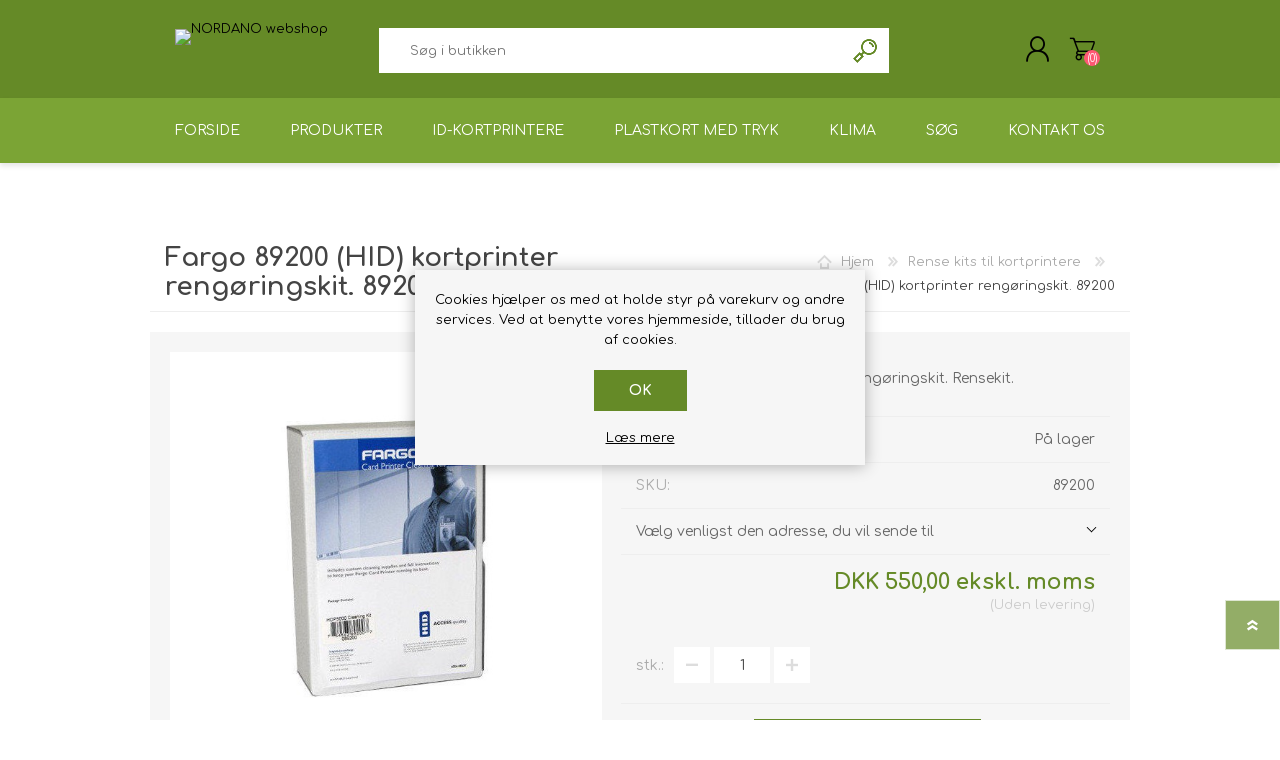

--- FILE ---
content_type: text/html; charset=utf-8
request_url: https://www-.nrdno.dk/da/fargo-89200-hid-kortprinter-reng%C3%B8ringskit-89200
body_size: 12247
content:
<!DOCTYPE html><html lang=da dir=ltr class=html-product-details-page><head><title>Fargo 89200 (HID) kortprinter reng&#xF8;ringskit. 89200 - NORDANO&#x27;s webshop</title><meta charset=UTF-8><meta name=description content="Fargo 89200 (HID) kortprinter rengøringskit.
Rensekit."><meta name=keywords content="kortprinter,plastkort,idkort,plastkortprinter,identifikation,videoovervågning,kameraovervågning,plastkortproduktion,tryk af plastkort,nøglebrikker,armbånd,rfid,mifare"><meta name=generator content=nopCommerce><meta name=viewport content="width=device-width, initial-scale=1.0, minimum-scale=1.0, maximum-scale=2.0"><meta property=og:type content=product><meta property=og:title content="Fargo 89200 (HID) kortprinter rengøringskit. 89200"><meta property=og:description content="Fargo 89200 (HID) kortprinter rengøringskit.
Rensekit."><meta property=og:image content=https://m.nrdno.dk/images/thumbs/0000715_fargo-89200-hid-card-printer-cleaning-kit-89200-desenofiropl.jpeg><meta property=og:image:url content=https://m.nrdno.dk/images/thumbs/0000715_fargo-89200-hid-card-printer-cleaning-kit-89200-desenofiropl.jpeg><meta property=og:url content=https://www-.nrdno.dk/da/fargo-89200-hid-kortprinter-reng%C3%B8ringskit-89200><meta property=og:site_name content="NORDANO webshop"><meta property=twitter:card content=summary><meta property=twitter:site content="NORDANO webshop"><meta property=twitter:title content="Fargo 89200 (HID) kortprinter rengøringskit. 89200"><meta property=twitter:description content="Fargo 89200 (HID) kortprinter rengøringskit.
Rensekit."><meta property=twitter:image content=https://m.nrdno.dk/images/thumbs/0000715_fargo-89200-hid-card-printer-cleaning-kit-89200-desenofiropl.jpeg><meta property=twitter:url content=https://www-.nrdno.dk/da/fargo-89200-hid-kortprinter-reng%C3%B8ringskit-89200><link rel=stylesheet href="/css/Product.Head.styles.css?v=zyTD_V7nCl_OsUIm5IlIQQZqkDw"><script async src="https://www.googletagmanager.com/gtag/js?id=G-7484R9V5WY"></script><script>function gtag(){dataLayer.push(arguments)}window.dataLayer=window.dataLayer||[];gtag("js",new Date);gtag("config","G-7484R9V5WY")</script><link rel=canonical href=https://www-.nrdno.dk/da/fargo-89200-hid-kortprinter-reng%c3%b8ringskit-89200><link rel="shortcut icon" href=/icons/icons_0/nordano.ico><link rel=preload as=font href=/Themes/Prisma/Content/font/prisma.woff crossorigin><link href="https://fonts.googleapis.com/css?family=Comfortaa:400,700|Fira+Sans:400,700|Open+Sans:400,700|Playfair+Display:400,700&amp;subset=cyrillic,cyrillic-ext,greek,greek-ext,latin-ext&amp;display=swap" rel=stylesheet><body class="product-details-page-body font-comfortaa item-type-1"><input name=__RequestVerificationToken type=hidden value=CfDJ8K5pXKAH0_VHoftdOLUPbhUUoW6puY4hyDew4jjhVyskGB6pasus7_rFj0tK3xNDdeQjqMeuNVdDgDTjPuv18XCq0n0HLTssMzUaSvrYw7KrPNw3oheBQEMMDEBRZOEEGQGpjQwWTUOwvE_A2bjEPQk><div class=ajax-loading-block-window style=display:none></div><div id=dialog-notifications-success title=Bemærkning style=display:none></div><div id=dialog-notifications-error title=Fejl style=display:none></div><div id=dialog-notifications-warning title=Advarsel style=display:none></div><div id=bar-notification class=bar-notification-container data-close=Luk></div><!--[if lte IE 7]><div style=clear:both;height:59px;text-align:center;position:relative><a href=http://www.microsoft.com/windows/internet-explorer/default.aspx target=_blank> <img src=/Themes/Prisma/Content/img/ie_warning.jpg height=42 width=820 alt="You are using an outdated browser. For a faster, safer browsing experience, upgrade for free today."> </a></div><![endif]--><div class=master-wrapper-page><div class=master-header-wrapper-parent><div class=master-header-wrapper><div class=header-wrapper><div class=header><div class=header-logo><a href=/da class=logo> <img alt="NORDANO webshop" src=https://default._bimi.nordano.fi/images/thumbs/0001290_NORDANO_LOGO_version16_2024_174_64.png></a></div><div class=header-links-wrapper><div class=header-selectors-wrapper><div class=language-selector><ul class=language-list><li><a href="https://www-.nrdno.dk/da/changelanguage/2?returnUrl=%2Fda%2Ffargo-89200-hid-kortprinter-reng%25C3%25B8ringskit-89200" title=DA> <img title=DA alt=DA class=selected src=/images/flags/dk.png> </a><li><a href="https://www-.nrdno.dk/da/changelanguage/5?returnUrl=%2Fda%2Ffargo-89200-hid-kortprinter-reng%25C3%25B8ringskit-89200" title=NO> <img title=NO alt=NO src=/images/flags/no.png> </a><li><a href="https://www-.nrdno.dk/da/changelanguage/1?returnUrl=%2Fda%2Ffargo-89200-hid-kortprinter-reng%25C3%25B8ringskit-89200" title=EN> <img title=EN alt=EN src=/images/flags/us.png> </a></ul></div></div><div class=header-links><ul><li><a href="/da/register?returnUrl=%2Fda%2Ffargo-89200-hid-kortprinter-reng%25C3%25B8ringskit-89200" class=ico-register>Registrér</a><li><a href="/da/login?returnUrl=%2Fda%2Ffargo-89200-hid-kortprinter-reng%25C3%25B8ringskit-89200" class=ico-login>Login</a><li id=topcartlink><a href=/da/cart class=ico-cart> <span class=cart-label>Varekurv</span> <span class=cart-qty>(0)</span> </a></ul></div><div id=flyout-cart class=flyout-cart data-removeitemfromcarturl=/da/PrismaTheme/RemoveItemFromCart data-flyoutcarturl=/da/PrismaTheme/FlyoutShoppingCart><span class=cart-qty>(0)</span><div class=mini-shopping-cart><div class=count>Du har ingen varer i din varekurv.</div></div></div></div><div class="search-box store-search-box"><form method=get id=small-search-box-form action=/da/search><input type=text class=search-box-text id=small-searchterms autocomplete=off name=q placeholder="Søg i butikken" aria-label="Søg i butikken">  <input type=hidden class=instantSearchResourceElement data-highlightfirstfoundelement=false data-minkeywordlength=1 data-defaultproductsortoption=0 data-instantsearchurl=/da/instantSearchFor data-searchpageurl=/da/search data-searchinproductdescriptions=true data-numberofvisibleproducts=15 data-noresultsresourcetext=" No data found."> <button type=submit class="button-1 search-box-button">Søg</button></form></div></div><div class=responsive-nav-wrapper-parent><div class=responsive-nav-wrapper><div class=menu-title><span>Menu</span></div><div class=search-wrap><span>Søg</span></div><div class=personal-button id=header-links-opener><span>Personal menu</span></div><div class=shopping-cart-link><a href=/da/cart>Varekurv</a> <span class=cart-qty>(0)</span></div></div></div></div></div><div class=overlayOffCanvas></div><div class=header-menu><div class=navigation-wrapper><div class=close-menu><span>Close</span></div></div><ul class=mega-menu data-isrtlenabled=false data-enableclickfordropdown=false><li><a href=/da title=Forside><span> Forside</span></a><li class=has-sublist><span class="with-subcategories single-item-categories labelfornextplusbutton">Produkter</span><div class=plus-button></div><div class=sublist-wrap><div class=navigation-wrapper><div class=close-menu><span>Close</span></div><div class=back-button><span>Back</span></div></div><ul class=sublist><li><a class=lastLevelCategory href=/da/id-kortprintere title=ID-kortprintere><span>ID-kortprintere</span></a><li><a class=lastLevelCategory href=/da/prism%C3%A6rke-printere-prisskilte-kortprintere title="Prisskilte kortprintere"><span>Prisskilte kortprintere</span></a><li><a class=lastLevelCategory href=/da/farveb%C3%A5nd-til-plastkortprintere-kortprintere-id-kortprintere title="Farvebånd til kortprintere"><span>Farveb&#xE5;nd til kortprintere</span></a><li><a class=lastLevelCategory href=/da/plastkort title=Plastkort><span>Plastkort</span></a><li><a class=lastLevelCategory href=/da/kortholdere-etuier title="Kortholdere / Etuier"><span>Kortholdere / Etuier</span></a><li><a class=lastLevelCategory href=/da/yoyoer title="Yoyo'er"><span>Yoyo&#x27;er</span></a><li><a class=lastLevelCategory href=/da/adgangskontrol title="Adgangskontrol (ADK)"><span>Adgangskontrol (ADK)</span></a><li><a class=lastLevelCategory href=/da/n%C3%B8glebrikker-keyfobs-rfid title="Nøglebrikker RFID / NFC"><span>N&#xF8;glebrikker RFID / NFC</span></a><li><a class=lastLevelCategory href=/da/armb%C3%A5nd title="Armbånd RFID"><span>Armb&#xE5;nd RFID</span></a><li><a class=lastLevelCategory href=/da/keyhanger-halssnor title="Keyhanger / Halssnor"><span>Keyhanger / Halssnor</span></a><li><a class=lastLevelCategory href=/da/clips-seleclips-diverse title="Clips / Seleclips / Diverse"><span>Clips / Seleclips / Diverse</span></a><li><a class=lastLevelCategory href=/da/prisskilte-tilbeh%C3%B8r title="Prisskilte tilbehør"><span>Prisskilte tilbeh&#xF8;r</span></a><li><a class=lastLevelCategory href=/da/rfid-l%C3%A6sere-skriverekodere-og-stregkode-l%C3%A6sere title="Læsere / skrivere(kodere)"><span>L&#xE6;sere / skrivere(kodere)</span></a><li><a class=lastLevelCategory href=/da/milj%C3%B8venlige-produkter title="Miljøvenlige produkter"><span>Milj&#xF8;venlige produkter</span></a><li><a class=lastLevelCategory href=/da/komplette-kortholdere title="Komplette kortholdere"><span>Komplette kortholdere</span></a><li class=has-sublist><a href=/da/plastkort-software title="Plastkort software" class=with-subcategories><span>Plastkort software</span></a><div class=plus-button></div><div class=sublist-wrap><div class=navigation-wrapper><div class=close-menu><span>Close</span></div><div class=back-button><span>Back</span></div></div><ul class=sublist><li><a class=lastLevelCategory href=/da/opgraderinger-2 title="Opgraderinger af software"><span>Opgraderinger af software</span></a></ul></div><li><a class=lastLevelCategory href=/da/retransfer-kortprintere title="Retransfer kortprintere"><span>Retransfer kortprintere</span></a><li><a class=lastLevelCategory href=/da/udvidelser-ydelser-og-ekstra-moduler-til-smart-printere title="Udvidelser til kortprintere"><span>Udvidelser til kortprintere</span></a><li><a class=lastLevelCategory href=/da/rense-kits-til-kortprintere title="Rense kits til kortprintere"><span>Rense kits til kortprintere</span></a><li><a class=lastLevelCategory href=/da/makulator-til-plastkort-gdpr title=Makulatorer><span>Makulatorer</span></a><li><a class=lastLevelCategory href=/da/stansev%C3%A6rkt%C3%B8j-hulv%C3%A6rkt%C3%B8j title="Stanseværktøj / Hulværktøj"><span>Stansev&#xE6;rkt&#xF8;j / Hulv&#xE6;rkt&#xF8;j</span></a><li><a class=lastLevelCategory href=/da/label-etiket-printere title="Label / Etiket printere"><span>Label / Etiket printere</span></a><li><a class=lastLevelCategory href=/da/labels-etiketter title="Labels / etiketter"><span>Labels / etiketter</span></a><li><a class=lastLevelCategory href=/da/tilbeh%C3%B8r-til-frankeringsmaskiner title="Tilbehør til frankering"><span>Tilbeh&#xF8;r til frankering</span></a><li><a class=lastLevelCategory href=/da/laminering title=Lamineringsudstyr><span>Lamineringsudstyr</span></a><li><a class=lastLevelCategory href=/da/restsalg title=Restsalg><span>Restsalg</span></a><li><a class=lastLevelCategory href=/da/demobrugt-udstyr title="Demo/brugt udstyr"><span>Demo/brugt udstyr</span></a><li><a class=lastLevelCategory href=/da/plastkortprintere-kortprintere title=Plastkortprintere><span>Plastkortprintere</span></a></ul></div><li><a href=/da/id-kortprintere title=ID-kortprintere><span> ID-kortprintere</span></a><li><a href=/da/plastkort-med-tryk-fortrykte-plastkort title="Plastkort med tryk"><span> Plastkort med tryk</span></a><li><a href=/da/klima title=Klima><span> Klima</span></a><li><a href=/da/search title=Søg><span> S&#xF8;g</span></a><li class=has-sublist><a href=/da/contactus class=with-subcategories title="Kontakt os"><span> Kontakt os</span></a><div class=plus-button></div><div class=sublist-wrap><div class=navigation-wrapper><div class=close-menu><span>Close</span></div><div class=back-button><span>Back</span></div></div><ul class=sublist><li><a href="https://nordano.com/index.php/driver-software/" title="Driver / software" target=_blank><span> Driver / software</span></a><li><a href="https://nordano.com/index.php/support-service/" title="Support / Service" target=_blank><span> Support / Service</span></a><li><a href=/da/customer/info title="Min konto"><span> Min konto</span></a><li><a href=https://nordano.com title=Hovedside target=_blank><span> Hovedside</span></a><li><a href="https://nordano.com/index.php/leasing-eller-leje-af-kortsystemer-kortprinter/" title="Leasing eller leje" target=_blank><span> Leasing eller leje</span></a></ul></div></ul><div class=menu-title><span>Menu</span></div><ul class=mega-menu-responsive><li><a href=/da title=Forside><span> Forside</span></a><li class=has-sublist><span class="with-subcategories single-item-categories labelfornextplusbutton">Produkter</span><div class=plus-button></div><div class=sublist-wrap><div class=navigation-wrapper><div class=close-menu><span>Close</span></div><div class=back-button><span>Back</span></div></div><ul class=sublist><li><a class=lastLevelCategory href=/da/id-kortprintere title=ID-kortprintere><span>ID-kortprintere</span></a><li><a class=lastLevelCategory href=/da/prism%C3%A6rke-printere-prisskilte-kortprintere title="Prisskilte kortprintere"><span>Prisskilte kortprintere</span></a><li><a class=lastLevelCategory href=/da/farveb%C3%A5nd-til-plastkortprintere-kortprintere-id-kortprintere title="Farvebånd til kortprintere"><span>Farveb&#xE5;nd til kortprintere</span></a><li><a class=lastLevelCategory href=/da/plastkort title=Plastkort><span>Plastkort</span></a><li><a class=lastLevelCategory href=/da/kortholdere-etuier title="Kortholdere / Etuier"><span>Kortholdere / Etuier</span></a><li><a class=lastLevelCategory href=/da/yoyoer title="Yoyo'er"><span>Yoyo&#x27;er</span></a><li><a class=lastLevelCategory href=/da/adgangskontrol title="Adgangskontrol (ADK)"><span>Adgangskontrol (ADK)</span></a><li><a class=lastLevelCategory href=/da/n%C3%B8glebrikker-keyfobs-rfid title="Nøglebrikker RFID / NFC"><span>N&#xF8;glebrikker RFID / NFC</span></a><li><a class=lastLevelCategory href=/da/armb%C3%A5nd title="Armbånd RFID"><span>Armb&#xE5;nd RFID</span></a><li><a class=lastLevelCategory href=/da/keyhanger-halssnor title="Keyhanger / Halssnor"><span>Keyhanger / Halssnor</span></a><li><a class=lastLevelCategory href=/da/clips-seleclips-diverse title="Clips / Seleclips / Diverse"><span>Clips / Seleclips / Diverse</span></a><li><a class=lastLevelCategory href=/da/prisskilte-tilbeh%C3%B8r title="Prisskilte tilbehør"><span>Prisskilte tilbeh&#xF8;r</span></a><li><a class=lastLevelCategory href=/da/rfid-l%C3%A6sere-skriverekodere-og-stregkode-l%C3%A6sere title="Læsere / skrivere(kodere)"><span>L&#xE6;sere / skrivere(kodere)</span></a><li><a class=lastLevelCategory href=/da/milj%C3%B8venlige-produkter title="Miljøvenlige produkter"><span>Milj&#xF8;venlige produkter</span></a><li><a class=lastLevelCategory href=/da/komplette-kortholdere title="Komplette kortholdere"><span>Komplette kortholdere</span></a><li class=has-sublist><a href=/da/plastkort-software title="Plastkort software" class=with-subcategories><span>Plastkort software</span></a><div class=plus-button></div><div class=sublist-wrap><div class=navigation-wrapper><div class=close-menu><span>Close</span></div><div class=back-button><span>Back</span></div></div><ul class=sublist><li><a class=lastLevelCategory href=/da/opgraderinger-2 title="Opgraderinger af software"><span>Opgraderinger af software</span></a></ul></div><li><a class=lastLevelCategory href=/da/retransfer-kortprintere title="Retransfer kortprintere"><span>Retransfer kortprintere</span></a><li><a class=lastLevelCategory href=/da/udvidelser-ydelser-og-ekstra-moduler-til-smart-printere title="Udvidelser til kortprintere"><span>Udvidelser til kortprintere</span></a><li><a class=lastLevelCategory href=/da/rense-kits-til-kortprintere title="Rense kits til kortprintere"><span>Rense kits til kortprintere</span></a><li><a class=lastLevelCategory href=/da/makulator-til-plastkort-gdpr title=Makulatorer><span>Makulatorer</span></a><li><a class=lastLevelCategory href=/da/stansev%C3%A6rkt%C3%B8j-hulv%C3%A6rkt%C3%B8j title="Stanseværktøj / Hulværktøj"><span>Stansev&#xE6;rkt&#xF8;j / Hulv&#xE6;rkt&#xF8;j</span></a><li><a class=lastLevelCategory href=/da/label-etiket-printere title="Label / Etiket printere"><span>Label / Etiket printere</span></a><li><a class=lastLevelCategory href=/da/labels-etiketter title="Labels / etiketter"><span>Labels / etiketter</span></a><li><a class=lastLevelCategory href=/da/tilbeh%C3%B8r-til-frankeringsmaskiner title="Tilbehør til frankering"><span>Tilbeh&#xF8;r til frankering</span></a><li><a class=lastLevelCategory href=/da/laminering title=Lamineringsudstyr><span>Lamineringsudstyr</span></a><li><a class=lastLevelCategory href=/da/restsalg title=Restsalg><span>Restsalg</span></a><li><a class=lastLevelCategory href=/da/demobrugt-udstyr title="Demo/brugt udstyr"><span>Demo/brugt udstyr</span></a><li><a class=lastLevelCategory href=/da/plastkortprintere-kortprintere title=Plastkortprintere><span>Plastkortprintere</span></a></ul></div><li><a href=/da/id-kortprintere title=ID-kortprintere><span> ID-kortprintere</span></a><li><a href=/da/plastkort-med-tryk-fortrykte-plastkort title="Plastkort med tryk"><span> Plastkort med tryk</span></a><li><a href=/da/klima title=Klima><span> Klima</span></a><li><a href=/da/search title=Søg><span> S&#xF8;g</span></a><li class=has-sublist><a href=/da/contactus class=with-subcategories title="Kontakt os"><span> Kontakt os</span></a><div class=plus-button></div><div class=sublist-wrap><div class=navigation-wrapper><div class=close-menu><span>Close</span></div><div class=back-button><span>Back</span></div></div><ul class=sublist><li><a href="https://nordano.com/index.php/driver-software/" title="Driver / software" target=_blank><span> Driver / software</span></a><li><a href="https://nordano.com/index.php/support-service/" title="Support / Service" target=_blank><span> Support / Service</span></a><li><a href=/da/customer/info title="Min konto"><span> Min konto</span></a><li><a href=https://nordano.com title=Hovedside target=_blank><span> Hovedside</span></a><li><a href="https://nordano.com/index.php/leasing-eller-leje-af-kortsystemer-kortprinter/" title="Leasing eller leje" target=_blank><span> Leasing eller leje</span></a></ul></div></ul></div></div><div class=master-wrapper-content><div class=ajaxCartInfo data-getajaxcartbuttonurl=/da/NopAjaxCart/GetAjaxCartButtonsAjax data-productpageaddtocartbuttonselector=.add-to-cart-button data-productboxaddtocartbuttonselector=.product-box-add-to-cart-button data-productboxproductitemelementselector=.product-item data-usenopnotification=False data-nopnotificationcartresource="Varen er lagt i &lt;a href=&#34;/da/cart&#34;>Varekurven&lt;/a>" data-nopnotificationwishlistresource="Varen er tilføjet din &lt;a href=&#34;/da/wishlist&#34;>ønskeliste&lt;/a>" data-enableonproductpage=True data-enableoncatalogpages=True data-minishoppingcartquatityformattingresource=({0}) data-miniwishlistquatityformattingresource=({0}) data-addtowishlistbuttonselector=.add-to-wishlist-button></div><input id=addProductVariantToCartUrl name=addProductVariantToCartUrl type=hidden value=/da/AddProductFromProductDetailsPageToCartAjax> <input id=addProductToCartUrl name=addProductToCartUrl type=hidden value=/da/AddProductToCartAjax> <input id=miniShoppingCartUrl name=miniShoppingCartUrl type=hidden value=/da/MiniShoppingCart> <input id=flyoutShoppingCartUrl name=flyoutShoppingCartUrl type=hidden value=/da/NopAjaxCartFlyoutShoppingCart> <input id=checkProductAttributesUrl name=checkProductAttributesUrl type=hidden value=/da/CheckIfProductOrItsAssociatedProductsHasAttributes> <input id=getMiniProductDetailsViewUrl name=getMiniProductDetailsViewUrl type=hidden value=/da/GetMiniProductDetailsView> <input id=flyoutShoppingCartPanelSelector name=flyoutShoppingCartPanelSelector type=hidden value=#flyout-cart> <input id=shoppingCartMenuLinkSelector name=shoppingCartMenuLinkSelector type=hidden value=.cart-qty> <input id=wishlistMenuLinkSelector name=wishlistMenuLinkSelector type=hidden value=.wishlist-qty><div id=product-ribbon-info data-productid=341 data-productboxselector=".product-item, .item-holder" data-productboxpicturecontainerselector=".picture, .item-picture" data-productpagepicturesparentcontainerselector=.product-essential data-productpagebugpicturecontainerselector=.picture data-retrieveproductribbonsurl=/da/RetrieveProductRibbons></div><div class=quickViewData data-productselector=.product-item data-productselectorchild=.picture data-retrievequickviewurl=/da/quickviewdata data-quickviewbuttontext="Quick View" data-quickviewbuttontitle="Quick View" data-isquickviewpopupdraggable=False data-enablequickviewpopupoverlay=True data-accordionpanelsheightstyle=content data-getquickviewbuttonroute=/da/getquickviewbutton></div><div class=master-column-wrapper><div class=center-1><div class="page product-details-page"><div class=page-body><form method=post id=product-details-form action=/da/fargo-89200-hid-kortprinter-reng%C3%B8ringskit-89200><div itemscope itemtype=http://schema.org/Product><meta itemprop=name content="Fargo 89200 (HID) kortprinter rengøringskit. 89200"><meta itemprop=sku content=89200><meta itemprop=gtin><meta itemprop=mpn><meta itemprop=description content="Fargo 89200 (HID) kortprinter rengøringskit.
Rensekit."><meta itemprop=image content=https://m.nrdno.dk/images/thumbs/0000715_fargo-89200-hid-card-printer-cleaning-kit-89200-desenofiropl.jpeg><div itemprop=offers itemscope itemtype=http://schema.org/Offer><meta itemprop=url content=https://www-.nrdno.dk/da/fargo-89200-hid-kortprinter-reng%c3%b8ringskit-89200><meta itemprop=price content=550.00><meta itemprop=priceCurrency content=DKK><meta itemprop=priceValidUntil><meta itemprop=availability content=http://schema.org/InStock></div><div itemprop=review itemscope itemtype=http://schema.org/Review><meta itemprop=author content=ALL><meta itemprop=url content=/da/productreviews/341></div></div><div data-productid=341><div class=product-essential><div class=product-name><div class=breadcrumb><ul itemscope itemtype=http://schema.org/BreadcrumbList><li><span> <a href=/da> <span>Hjem</span> </a> </span> <span class=delimiter>/</span><li itemprop=itemListElement itemscope itemtype=http://schema.org/ListItem><a href=/da/rense-kits-til-kortprintere itemprop=item> <span itemprop=name>Rense kits til kortprintere</span> </a> <span class=delimiter>/</span><meta itemprop=position content=1><li itemprop=itemListElement itemscope itemtype=http://schema.org/ListItem><strong class=current-item itemprop=name>Fargo 89200 (HID) kortprinter reng&#xF8;ringskit. 89200</strong> <span itemprop=item itemscope itemtype=http://schema.org/Thing id=/da/fargo-89200-hid-kortprinter-reng%C3%B8ringskit-89200> </span><meta itemprop=position content=2></ul></div><h1>Fargo 89200 (HID) kortprinter reng&#xF8;ringskit. 89200</h1></div><div class=product-content-wrappper><div class=gallery><div class=picture><img alt="Billede af Fargo 89200 (HID) kortprinter rengøringskit. 89200" src=https://m.nrdno.dk/images/thumbs/0000715_fargo-89200-hid-card-printer-cleaning-kit-89200-desenofiropl.jpeg title="Billede af Fargo 89200 (HID) kortprinter rengøringskit. 89200" id=main-product-img-341></div></div><div class=overview><div class=short-description>Fargo 89200 (HID) kortprinter rengøringskit. Rensekit.</div><div class=availability><div class=stock><span class=label>Tilgængelighed:</span> <span class=value id=stock-availability-value-341>P&#xE5; lager</span></div></div><div class=additional-details><div class=sku><span class=label>SKU:</span> <span class=value id=sku-341>89200</span></div></div><div class=product-estimate-shipping><a href=#estimate-shipping-popup-341 id=open-estimate-shipping-popup-341 class=open-estimate-shipping-popup data-effect=estimate-shipping-popup-zoom-in> </a><div id=estimate-shipping-popup-341 class="estimate-shipping-popup mfp-with-anim mfp-hide"><div class=ship-to-title><strong>Leveres til</strong></div><div class="estimate-shipping-row shipping-address"><div class="estimate-shipping-row-item address-item"><div class=estimate-shipping-row><select class=estimate-shipping-address-control data-trigger=country-select data-url=/country/getstatesbycountryid data-stateprovince=#StateProvinceId data-loading=#estimate-shipping-loading-progress placeholder=Land id=CountryId name=CountryId><option value=0>V&#xE6;lg land<option value=15>Austria<option value=35>Bulgaria<option value=56>Croatia<option value=60>Czechia<option value=61>Danmark<option value=74>Faroe Islands<option value=76>Finland<option value=84>Germany<option value=87>Greece<option value=88>Greenland<option value=102>Hungary<option value=103>Iceland<option value=108>Ireland<option value=150>Montenegro<option value=158>Netherlands<option value=167>Norway<option value=178>Poland<option value=183>Romania<option value=198>Serbia<option value=203>Slovakia<option value=204>Slovenia<option value=215>Sweden<option value=233>Ukraine<option value=2>&#xC5;land Islands</select> <span class=required>*</span></div></div><div class="estimate-shipping-row-item address-item"><select class=estimate-shipping-address-control placeholder="Stat / provins" id=StateProvinceId name=StateProvinceId><option value=0>.</select></div><div class="estimate-shipping-row-item address-item"><div class=estimate-shipping-row><input class=estimate-shipping-address-control placeholder=Postnummer type=text id=ZipPostalCode name=ZipPostalCode> <span class=required>*</span></div></div></div><div class=choose-shipping-title><strong>Leveringsform</strong></div><div class=shipping-options><div class=shipping-options-header><div class=estimate-shipping-row><div class=estimate-shipping-row-item-radio></div><div class="estimate-shipping-row-item shipping-item shipping-header-item">Navn</div><div class="estimate-shipping-row-item shipping-item shipping-header-item">Forventet levering</div><div class="estimate-shipping-row-item shipping-item shipping-header-item">Pris</div></div></div><div class=shipping-options-body><div class=no-shipping-options>Ingen forsendelsesmuligheder</div></div></div><div class=apply-shipping-button-container><button type=button class="button-2 apply-shipping-button">Anvend</button><div class=message-failure></div></div></div></div><div class=prices><div class=product-price><span id=price-value-341 class=price-value-341> DKK 550,00 ekskl. moms </span></div><div class=tax-shipping-info>Uden <a href=/da/levering-returnering>levering</a></div></div><div class=quantity-container></div><div class=overview-buttons><div class=add-to-cart><div class=add-to-cart-panel><div class=qty-wrapper><label class=qty-label for=addtocart_341_EnteredQuantity>stk.:</label> <span class=decrease>decrease</span> <input id=product_enteredQuantity_341 class=qty-input type=text aria-label="Angiv antal" data-val=true data-val-required="The stk. field is required." name=addtocart_341.EnteredQuantity value=1> <span class=increase>increase</span></div><button type=button id=add-to-cart-button-341 class="button-1 add-to-cart-button" data-productid=341 onclick="return AjaxCart.addproducttocart_details(&#34;/addproducttocart/details/341/1&#34;,&#34;#product-details-form&#34;),!1"><span>K&#xF8;b</span></button></div></div><div class=product-options></div></div></div><div class=full-description><p dir=ltr>Fargo 89200 (HID) kortprinter rengøringskit.<ul dir=ltr><li>Passer til Fargo HDP5000, HDP5600, Javelin 800i kortprintere.<li>Nem og billig måde at bevare din printers optimale udskrivningsfunktionalitet på.<li>For at holde din plastkortprinter optimalt.<li>Støv og andet bittesmå snavs kan forringe udprintningskvalitet og endda beskadige dit printhoved eller andre kritiske dele af din printer. Med rutinerensninger kan du forvente optimal billedkvalitet og længere levetid for din kortprinter.</ul></div></div></div><div class=product-collateral></div></div><input name=__RequestVerificationToken type=hidden value=CfDJ8K5pXKAH0_VHoftdOLUPbhUUoW6puY4hyDew4jjhVyskGB6pasus7_rFj0tK3xNDdeQjqMeuNVdDgDTjPuv18XCq0n0HLTssMzUaSvrYw7KrPNw3oheBQEMMDEBRZOEEGQGpjQwWTUOwvE_A2bjEPQk></form><div id=jcarousel-2-143 class=jCarouselMainWrapper><div class="nop-jcarousel category-grid sub-category-grid"><div class="title carousel-title">&nbsp</div><div class="slick-carousel item-grid" data-slick="{&#34;rtl&#34;:false,&#34;infinite&#34;:true,&#34;slidesToScroll&#34;:1,&#34;dots&#34;:false,&#34;speed&#34;:0,&#34;autoplay&#34;:true,&#34;autoplaySpeed&#34;:3000,&#34;arrows&#34;:false,&#34;appendArrows&#34;:&#34;#jcarousel-2-143 .slick-carousel&#34;,&#34;cssEase&#34;:&#34;linear&#34;,&#34;respondTo&#34;:&#34;slider&#34;,&#34;edgeFriction&#34;:0.05,&#34;initialSlide&#34;:3,&#34;pauseOnHover&#34;:true,&#34;draggable&#34;:false,&#34;prevArrow&#34;:&#34;&lt;button type=\&#34;button\&#34; data-role=\&#34;none\&#34; class=\&#34;slick-prev\&#34; aria-label=\&#34;Previous\&#34; tabindex=\&#34;0\&#34; role=\&#34;button\&#34;>Previous&lt;/button>&#34;,&#34;nextArrow&#34;:&#34;&lt;button type=\&#34;button\&#34; data-role=\&#34;none\&#34; class=\&#34;slick-next\&#34; aria-label=\&#34;Next\&#34; tabindex=\&#34;0\&#34; role=\&#34;button\&#34;>Next&lt;/button>&#34;,&#34;responsive&#34;:[{&#34;breakpoint&#34;:10000,&#34;settings&#34;:{&#34;slidesToShow&#34;:4}},{&#34;breakpoint&#34;:1023,&#34;settings&#34;:{&#34;slidesToShow&#34;:4}},{&#34;breakpoint&#34;:745,&#34;settings&#34;:{&#34;slidesToShow&#34;:3}},{&#34;breakpoint&#34;:648,&#34;settings&#34;:{&#34;slidesToShow&#34;:2}},{&#34;breakpoint&#34;:480,&#34;settings&#34;:{&#34;slidesToShow&#34;:2}},{&#34;breakpoint&#34;:300,&#34;settings&#34;:{&#34;slidesToShow&#34;:1}}],&#34;lazyLoad&#34;:&#34;ondemand&#34;}" data-numberofvisibleitems=4><div class=carousel-item><div class=item-box><div class=sub-category-item><div class=picture><a href=/da/id-kortprintere title="Vis produkter i varegruppen ID-kortprintere"> <img src="[data-uri]" data-lazyloadsrc=https://sitemap.nordano.dk/images/thumbs/0000013_id-card-printers_800.jpeg alt="Billede til varegruppe ID-kortprintere" title="Vis produkter i varegruppen ID-kortprintere"> </a></div><h2 class=title><a href=/da/id-kortprintere title="Vis produkter i varegruppen ID-kortprintere"> ID-kortprintere </a></h2></div></div></div><div class=carousel-item><div class=item-box><div class=sub-category-item><div class=picture><a href=/da/prism%C3%A6rke-printere-prisskilte-kortprintere title="Vis produkter i varegruppen Prisskilte kortprintere"> <img src="[data-uri]" data-lazyloadsrc=https://sitemap.nordano.dk/images/thumbs/0000018_price-tag-printers_800.jpeg alt="Billede til varegruppe Prisskilte kortprintere" title="Vis produkter i varegruppen Prisskilte kortprintere"> </a></div><h2 class=title><a href=/da/prism%C3%A6rke-printere-prisskilte-kortprintere title="Vis produkter i varegruppen Prisskilte kortprintere"> Prisskilte kortprintere </a></h2></div></div></div><div class=carousel-item><div class=item-box><div class=sub-category-item><div class=picture><a href=/da/farveb%C3%A5nd-til-plastkortprintere-kortprintere-id-kortprintere title="Vis produkter i varegruppen Farvebånd til kortprintere"> <img src="[data-uri]" data-lazyloadsrc=https://sitemap.nordano.dk/images/thumbs/0000116_ribbons-for-card-printers_800.jpeg alt="Billede til varegruppe Farvebånd til kortprintere" title="Vis produkter i varegruppen Farvebånd til kortprintere"> </a></div><h2 class=title><a href=/da/farveb%C3%A5nd-til-plastkortprintere-kortprintere-id-kortprintere title="Vis produkter i varegruppen Farvebånd til kortprintere"> Farveb&#xE5;nd til kortprintere </a></h2></div></div></div><div class=carousel-item><div class=item-box><div class=sub-category-item><div class=picture><a href=/da/plastkort title="Vis produkter i varegruppen Plastkort"> <img src="[data-uri]" data-lazyloadsrc=https://sitemap.nordano.dk/images/thumbs/0000112_plastic-cards_800.jpeg alt="Billede til varegruppe Plastkort" title="Vis produkter i varegruppen Plastkort"> </a></div><h2 class=title><a href=/da/plastkort title="Vis produkter i varegruppen Plastkort"> Plastkort </a></h2></div></div></div><div class=carousel-item><div class=item-box><div class=sub-category-item><div class=picture><a href=/da/kortholdere-etuier title="Vis produkter i varegruppen Kortholdere / Etuier"> <img src="[data-uri]" data-lazyloadsrc=https://sitemap.nordano.dk/images/thumbs/0000050_badge-holders_800.jpeg alt="Billede til varegruppe Kortholdere / Etuier" title="Vis produkter i varegruppen Kortholdere / Etuier"> </a></div><h2 class=title><a href=/da/kortholdere-etuier title="Vis produkter i varegruppen Kortholdere / Etuier"> Kortholdere / Etuier </a></h2></div></div></div><div class=carousel-item><div class=item-box><div class=sub-category-item><div class=picture><a href=/da/yoyoer title="Vis produkter i varegruppen Yoyo'er"> <img src="[data-uri]" data-lazyloadsrc=https://sitemap.nordano.dk/images/thumbs/0000109_retractable-id-badge-reels_800.jpeg alt="Billede til varegruppe Yoyo'er" title="Vis produkter i varegruppen Yoyo'er"> </a></div><h2 class=title><a href=/da/yoyoer title="Vis produkter i varegruppen Yoyo'er"> Yoyo&#x27;er </a></h2></div></div></div><div class=carousel-item><div class=item-box><div class=sub-category-item><div class=picture><a href=/da/adgangskontrol title="Vis produkter i varegruppen Adgangskontrol (ADK)"> <img src="[data-uri]" data-lazyloadsrc=https://sitemap.nordano.dk/images/thumbs/0001538_access-control_800.jpeg alt="Billede til varegruppe Adgangskontrol (ADK)" title="Vis produkter i varegruppen Adgangskontrol (ADK)"> </a></div><h2 class=title><a href=/da/adgangskontrol title="Vis produkter i varegruppen Adgangskontrol (ADK)"> Adgangskontrol (ADK) </a></h2></div></div></div><div class=carousel-item><div class=item-box><div class=sub-category-item><div class=picture><a href=/da/n%C3%B8glebrikker-keyfobs-rfid title="Vis produkter i varegruppen Nøglebrikker RFID / NFC"> <img src="[data-uri]" data-lazyloadsrc=https://sitemap.nordano.dk/images/thumbs/0000069_key-fobs-rfid-nfc_800.jpeg alt="Billede til varegruppe Nøglebrikker RFID / NFC" title="Vis produkter i varegruppen Nøglebrikker RFID / NFC"> </a></div><h2 class=title><a href=/da/n%C3%B8glebrikker-keyfobs-rfid title="Vis produkter i varegruppen Nøglebrikker RFID / NFC"> N&#xF8;glebrikker RFID / NFC </a></h2></div></div></div><div class=carousel-item><div class=item-box><div class=sub-category-item><div class=picture><a href=/da/armb%C3%A5nd title="Vis produkter i varegruppen Armbånd RFID"> <img src="[data-uri]" data-lazyloadsrc=https://sitemap.nordano.dk/images/thumbs/0001511_wristband-rfid_800.jpeg alt="Billede til varegruppe Armbånd RFID" title="Vis produkter i varegruppen Armbånd RFID"> </a></div><h2 class=title><a href=/da/armb%C3%A5nd title="Vis produkter i varegruppen Armbånd RFID"> Armb&#xE5;nd RFID </a></h2></div></div></div><div class=carousel-item><div class=item-box><div class=sub-category-item><div class=picture><a href=/da/keyhanger-halssnor title="Vis produkter i varegruppen Keyhanger / Halssnor"> <img src="[data-uri]" data-lazyloadsrc=https://sitemap.nordano.dk/images/thumbs/0000111_lanyards_800.jpeg alt="Billede til varegruppe Keyhanger / Halssnor" title="Vis produkter i varegruppen Keyhanger / Halssnor"> </a></div><h2 class=title><a href=/da/keyhanger-halssnor title="Vis produkter i varegruppen Keyhanger / Halssnor"> Keyhanger / Halssnor </a></h2></div></div></div><div class=carousel-item><div class=item-box><div class=sub-category-item><div class=picture><a href=/da/clips-seleclips-diverse title="Vis produkter i varegruppen Clips / Seleclips / Diverse"> <img src="[data-uri]" data-lazyloadsrc=https://sitemap.nordano.dk/images/thumbs/0000283_clip-belt-clip-etc_800.jpeg alt="Billede til varegruppe Clips / Seleclips / Diverse" title="Vis produkter i varegruppen Clips / Seleclips / Diverse"> </a></div><h2 class=title><a href=/da/clips-seleclips-diverse title="Vis produkter i varegruppen Clips / Seleclips / Diverse"> Clips / Seleclips / Diverse </a></h2></div></div></div><div class=carousel-item><div class=item-box><div class=sub-category-item><div class=picture><a href=/da/prisskilte-tilbeh%C3%B8r title="Vis produkter i varegruppen Prisskilte tilbehør"> <img src="[data-uri]" data-lazyloadsrc=https://sitemap.nordano.dk/images/thumbs/0000064_price-tag-accessories_800.jpeg alt="Billede til varegruppe Prisskilte tilbehør" title="Vis produkter i varegruppen Prisskilte tilbehør"> </a></div><h2 class=title><a href=/da/prisskilte-tilbeh%C3%B8r title="Vis produkter i varegruppen Prisskilte tilbehør"> Prisskilte tilbeh&#xF8;r </a></h2></div></div></div><div class=carousel-item><div class=item-box><div class=sub-category-item><div class=picture><a href=/da/rfid-l%C3%A6sere-skriverekodere-og-stregkode-l%C3%A6sere title="Vis produkter i varegruppen Læsere / skrivere(kodere)"> <img src="[data-uri]" data-lazyloadsrc=https://sitemap.nordano.dk/images/thumbs/0000067_readers-writersencoders_800.jpeg alt="Billede til varegruppe Læsere / skrivere(kodere)" title="Vis produkter i varegruppen Læsere / skrivere(kodere)"> </a></div><h2 class=title><a href=/da/rfid-l%C3%A6sere-skriverekodere-og-stregkode-l%C3%A6sere title="Vis produkter i varegruppen Læsere / skrivere(kodere)"> L&#xE6;sere / skrivere(kodere) </a></h2></div></div></div><div class=carousel-item><div class=item-box><div class=sub-category-item><div class=picture><a href=/da/milj%C3%B8venlige-produkter title="Vis produkter i varegruppen Miljøvenlige produkter"> <img src="[data-uri]" data-lazyloadsrc=https://sitemap.nordano.dk/images/thumbs/0000066_eco-friendly-products_800.jpeg alt="Billede til varegruppe Miljøvenlige produkter" title="Vis produkter i varegruppen Miljøvenlige produkter"> </a></div><h2 class=title><a href=/da/milj%C3%B8venlige-produkter title="Vis produkter i varegruppen Miljøvenlige produkter"> Milj&#xF8;venlige produkter </a></h2></div></div></div><div class=carousel-item><div class=item-box><div class=sub-category-item><div class=picture><a href=/da/komplette-kortholdere title="Vis produkter i varegruppen Komplette kortholdere"> <img src="[data-uri]" data-lazyloadsrc=https://sitemap.nordano.dk/images/thumbs/0000068_complete-card-holders_800.jpeg alt="Billede til varegruppe Komplette kortholdere" title="Vis produkter i varegruppen Komplette kortholdere"> </a></div><h2 class=title><a href=/da/komplette-kortholdere title="Vis produkter i varegruppen Komplette kortholdere"> Komplette kortholdere </a></h2></div></div></div><div class=carousel-item><div class=item-box><div class=sub-category-item><div class=picture><a href=/da/plastkort-software title="Vis produkter i varegruppen Plastkort software"> <img src="[data-uri]" data-lazyloadsrc=https://sitemap.nordano.dk/images/thumbs/0000100_plastic-card-software_800.jpeg alt="Billede til varegruppe Plastkort software" title="Vis produkter i varegruppen Plastkort software"> </a></div><h2 class=title><a href=/da/plastkort-software title="Vis produkter i varegruppen Plastkort software"> Plastkort software </a></h2></div></div></div><div class=carousel-item><div class=item-box><div class=sub-category-item><div class=picture><a href=/da/retransfer-kortprintere title="Vis produkter i varegruppen Retransfer kortprintere"> <img src="[data-uri]" data-lazyloadsrc=https://sitemap.nordano.dk/images/thumbs/0000098_retransfer-card-printers-senofiropl_800.jpeg alt="Billede til varegruppe Retransfer kortprintere" title="Vis produkter i varegruppen Retransfer kortprintere"> </a></div><h2 class=title><a href=/da/retransfer-kortprintere title="Vis produkter i varegruppen Retransfer kortprintere"> Retransfer kortprintere </a></h2></div></div></div><div class=carousel-item><div class=item-box><div class=sub-category-item><div class=picture><a href=/da/udvidelser-ydelser-og-ekstra-moduler-til-smart-printere title="Vis produkter i varegruppen Udvidelser til kortprintere"> <img src="[data-uri]" data-lazyloadsrc=https://sitemap.nordano.dk/images/thumbs/0000097_addons-for-card-printers_800.jpeg alt="Billede til varegruppe Udvidelser til kortprintere" title="Vis produkter i varegruppen Udvidelser til kortprintere"> </a></div><h2 class=title><a href=/da/udvidelser-ydelser-og-ekstra-moduler-til-smart-printere title="Vis produkter i varegruppen Udvidelser til kortprintere"> Udvidelser til kortprintere </a></h2></div></div></div><div class=carousel-item><div class=item-box><div class=sub-category-item><div class=picture><a href=/da/rense-kits-til-kortprintere title="Vis produkter i varegruppen Rense kits til kortprintere"> <img src="[data-uri]" data-lazyloadsrc=https://sitemap.nordano.dk/images/thumbs/0000094_card-printer-cleaning-kits_800.jpeg alt="Billede til varegruppe Rense kits til kortprintere" title="Vis produkter i varegruppen Rense kits til kortprintere"> </a></div><h2 class=title><a href=/da/rense-kits-til-kortprintere title="Vis produkter i varegruppen Rense kits til kortprintere"> Rense kits til kortprintere </a></h2></div></div></div><div class=carousel-item><div class=item-box><div class=sub-category-item><div class=picture><a href=/da/stansev%C3%A6rkt%C3%B8j-hulv%C3%A6rkt%C3%B8j title="Vis produkter i varegruppen Stanseværktøj / Hulværktøj"> <img src="[data-uri]" data-lazyloadsrc=https://sitemap.nordano.dk/images/thumbs/0000828_punching-tools_800.jpeg alt="Billede til varegruppe Stanseværktøj / Hulværktøj" title="Vis produkter i varegruppen Stanseværktøj / Hulværktøj"> </a></div><h2 class=title><a href=/da/stansev%C3%A6rkt%C3%B8j-hulv%C3%A6rkt%C3%B8j title="Vis produkter i varegruppen Stanseværktøj / Hulværktøj"> Stansev&#xE6;rkt&#xF8;j / Hulv&#xE6;rkt&#xF8;j </a></h2></div></div></div><div class=carousel-item><div class=item-box><div class=sub-category-item><div class=picture><a href=/da/label-etiket-printere title="Vis produkter i varegruppen Label / Etiket printere"> <img src="[data-uri]" data-lazyloadsrc=https://sitemap.nordano.dk/images/thumbs/0000865_label-printers_800.jpeg alt="Billede til varegruppe Label / Etiket printere" title="Vis produkter i varegruppen Label / Etiket printere"> </a></div><h2 class=title><a href=/da/label-etiket-printere title="Vis produkter i varegruppen Label / Etiket printere"> Label / Etiket printere </a></h2></div></div></div><div class=carousel-item><div class=item-box><div class=sub-category-item><div class=picture><a href=/da/labels-etiketter title="Vis produkter i varegruppen Labels / etiketter"> <img src="[data-uri]" data-lazyloadsrc=https://sitemap.nordano.dk/images/thumbs/0000864_labels_800.jpeg alt="Billede til varegruppe Labels / etiketter" title="Vis produkter i varegruppen Labels / etiketter"> </a></div><h2 class=title><a href=/da/labels-etiketter title="Vis produkter i varegruppen Labels / etiketter"> Labels / etiketter </a></h2></div></div></div><div class=carousel-item><div class=item-box><div class=sub-category-item><div class=picture><a href=/da/restsalg title="Vis produkter i varegruppen Restsalg"> <img src="[data-uri]" data-lazyloadsrc=https://sitemap.nordano.dk/images/thumbs/0000108_clearance-sales_800.jpeg alt="Billede til varegruppe Restsalg" title="Vis produkter i varegruppen Restsalg"> </a></div><h2 class=title><a href=/da/restsalg title="Vis produkter i varegruppen Restsalg"> Restsalg </a></h2></div></div></div><div class=carousel-item><div class=item-box><div class=sub-category-item><div class=picture><a href=/da/demobrugt-udstyr title="Vis produkter i varegruppen Demo/brugt udstyr"> <img src="[data-uri]" data-lazyloadsrc=https://sitemap.nordano.dk/images/thumbs/0001042_demoused-equipment_800.jpeg alt="Billede til varegruppe Demo/brugt udstyr" title="Vis produkter i varegruppen Demo/brugt udstyr"> </a></div><h2 class=title><a href=/da/demobrugt-udstyr title="Vis produkter i varegruppen Demo/brugt udstyr"> Demo/brugt udstyr </a></h2></div></div></div></div></div></div></div></div></div></div></div><div class=footer><div class="footer-upper electronics-pattern"></div><div class=footer-middle><div class=footer-block><div class=title><strong>Information</strong></div><ul class=list><li><a href=/da/sitemap>Sitemap</a><li><a href=/da/klima>Klima</a><li><a href=/da/levering-returnering>Levering &amp; returnering</a><li><a href=/da/persondatapolitik>Persondatapolitik</a><li><a href=/da/handelsvilk%C3%A5r>Handelsvilk&#xE5;r</a><li><a href=/da/om-nordano>Om NORDANO</a><li><a href=/da/contactus>Kontakt os</a></ul></div><div class=footer-block><div class=title><strong>Min konto</strong></div><ul class=list><li><a href=/da/customer/info>Kunde info</a><li><a href=/da/customer/addresses>Adresser</a><li><a href=/da/order/history>Ordrer</a><li><a href=/da/cart>Varekurv</a></ul></div><div class=footer-block><div class=title><strong>Kundeservice</strong></div><ul class=list><li><a href=/da/search>Søg</a></ul></div><div><div class=title><strong>Følg os</strong></div><ul class=list><li><ul class=social-sharing><li><a target=_blank class=twitter href=https://twitter.com/nordano_com rel="noopener noreferrer" aria-label=Twitter></a><li><a target=_blank class=facebook href=https://www.facebook.com/nordano rel="noopener noreferrer" aria-label=Facebook></a><li><a target=_blank class=youtube href=https://www.youtube.com/user/Nordano1000 rel="noopener noreferrer" aria-label=YouTube></a></ul><li class=address><span><b>NORDANO siden 1967</b><br>Symfonivej 32<br>DK-2730 Herlev<br>Danmark</span><li class=phone><span>+45 70208687</span></ul></div></div><div class=footer-lower><div class=footer-lower-wrapper><div class=footer-disclaimer>Copyright © 2025 NORDANO webshop. Alle rettigheder forbeholdt. NORDANO siden 1967</div><div class=footer-tax-shipping>Alle priser er ekskl. moms og ab lager fra NORDANO Danmark. Er du eksisterende kredit kunde hos os (kræver godkendelse) kan du handle i vores webshop til dine normale betingelser, og du vælger dette under betaling når du har bestilt/købt det du har brug for. Der tages forbehold for trykfejl, udsolgte varer samt pris- og specifikationsændringer m.v. Ved fejl i priser eller udsolgte varer vil vi bestræbe os på at opdatere hjemmesiden så hurtigt som muligt. Er en pris åbenlyst forkert, er NORDANO ikke forpligtet til at levere varen til den fejlagtige pris. Nogle tekster kan være automatisk genereret eller maskinoversat og kan derfor indeholde formuleringer, der virker misvisende. Generelt foretager vi prisregulering årligt i forhold til det normale prisindeks. For at handle uden moms/vat skal du oplyse et gyldigt moms/vat nummer, og efterfølgende tjekker vi dette i systemerne. Du vil herefter modtage et nyt totalbeløb/betaling uden moms/vat. Hvis du er oprettet som kunde kan du fremover handle uden moms/vat automatisk. Men ved enhver handel vil der blive tjekket for gyldighed. Momsfritagelse kan kun finde sted i forhold til de danske regler på området – dvs. hovedsagligt for udenlandske kunder med gyldigt moms / VAT nummer. Venligst kontakt os hvis du har spørgsmål. Alle priser er uden moms. Uden <a href=/da/levering-returnering>levering.</a></div></div></div></div><div class=filter-options><div class=filters-button><span>Filters</span></div><div class=product-sorting-mobile>Sort</div><div class=product-display-mobile>display</div></div></div><div id=eu-cookie-bar-notification class=eu-cookie-bar-notification><div class=content><div class=text>Cookies hjælper os med at holde styr på varekurv og andre services. Ved at benytte vores hjemmeside, tillader du brug af cookies.</div><div class=buttons-more><button type=button class="ok-button button-1" id=eu-cookie-ok>OK</button> <a class=learn-more href=/da/persondatapolitik>Læs mere</a></div></div></div><div class=scroll-back-button id=goToTop></div><script src="/js/Product.Footer.scripts.js?v=dzvbD57LuuX1hlt5WNOwh9s6gic"></script><script src="/js/public.estimateshipping.popup.js?v=WxeMSb_Yu44DYkJRjrsArkqFW_A"></script><script src="/lib_npm/magnific-popup/jquery.magnific-popup.min.js?v=YuOR46wnkb8PnqNV7ZyYKshLCWY"></script><script>$(document).ready(function(){var n={},t=!1,u=!1,f={opener:"#open-estimate-shipping-popup-341",form:"#product-details-form",contentEl:"#estimate-shipping-popup-341",countryEl:"#CountryId",stateProvinceEl:"#StateProvinceId",zipPostalCodeEl:"#ZipPostalCode",useCity:!1,cityEl:"#City",requestDelay:300,localizedData:{noShippingOptionsMessage:"Ingen forsendelsesmuligheder",countryErrorMessage:"Land er påkrævet",zipPostalCodeErrorMessage:"Postnummer er påkrævet",cityErrorMessage:"By er påkrævet"},urlFactory:function(n){var t=$.param({CountryId:n.countryId,StateProvinceId:n.stateProvinceId,ZipPostalCode:n.zipPostalCode,City:n.city});return"/da/product/estimateshipping?ProductId=341&"+t},handlers:{openPopUp:function(){if(t){var i=n.getShippingAddress();n.validateAddress(i)?n.getShippingOptions(i):n.clearShippingOptions();t=!1}},load:function(){if(!$.magnificPopup.instance.isOpen){var n=$("<div/>").addClass("shipping-title").append($("<span/>").addClass("shipping-price-title").text("Levering:")).append($("<span/>").addClass("shipping-loading"));$("#open-estimate-shipping-popup-341").html(n)}},success:function(){var t=n.getActiveShippingOption();n.selectShippingOption(t);u=!0;n.settings.handlers.success=undefined},error:function(){n.selectShippingOption()},selectedOption:function(t){var i,u,r;t&&t.provider&&t.price&&n.validateAddress(t.address)?(i=$("#open-estimate-shipping-popup-341"),u=$("<div/>").addClass("shipping-title").append($("<span/>").addClass("shipping-price-title").text("Levering:")).append($("<span/>").addClass("shipping-price").text(t.price)),i.html(u),r=$("<div/>").addClass("estimated-delivery").append($("<div/>").addClass("shipping-address").append($("<span/>").text("til "+t.address.countryName+", "+(t.address.stateProvinceName?t.address.stateProvinceName+", ":"")+(n.settings.useCity?t.address.city:t.address.zipPostalCode)+" via "+t.provider)).append($("<i/>").addClass("arrow-down"))),t.deliveryDate&&t.deliveryDate!=="-"&&r.append($("<div/>").addClass("shipping-date").text("Anslået levering den "+t.deliveryDate)),i.append(r)):$("#open-estimate-shipping-popup-341").html($("<span/>").text("Vælg venligst den adresse, du vil sende til")).append($("<i/>").addClass("arrow-down"))}}},i,r;n=createEstimateShippingPopUp(f);n.init();i=function(){var t=n.getShippingAddress();n.validateAddress(t)?n.getShippingOptions(t):n.selectShippingOption()};i();r=function(r){var o=r.changedData.productId,f,e;o===341&&(n.params.selectedShippingOption?(f=n.params.selectedShippingOption.address,e=n.getShippingAddress(),n.addressesAreEqual(f,e)||(t=!0),n.getShippingOptions(f)):u?t=!0:i())};setTimeout(function(){$(document).on("product_attributes_changed",r)},500);$(document).on("product_quantity_changed",r)})</script><script>$(document).ready(function(){$("#addtocart_341_EnteredQuantity").on("keydown",function(n){if(n.keyCode==13)return $("#add-to-cart-button-341").trigger("click"),!1});$("#product_enteredQuantity_341").on("input propertychange paste",function(){var n={productId:341,quantity:$("#product_enteredQuantity_341").val()};$(document).trigger({type:"product_quantity_changed",changedData:n})})})</script><script>$(document).ready(function(){$(".header").on("mouseenter","#topcartlink",function(){$("#flyout-cart").addClass("active")});$(".header").on("mouseleave","#topcartlink",function(){$("#flyout-cart").removeClass("active")});$(".header").on("mouseenter","#flyout-cart",function(){$("#flyout-cart").addClass("active")});$(".header").on("mouseleave","#flyout-cart",function(){$("#flyout-cart").removeClass("active")})})</script><script id=instantSearchItemTemplate type=text/x-kendo-template>
    <div class="instant-search-item" data-url="${ data.CustomProperties.Url }">
        <a class="iOS-temp" href="${ data.CustomProperties.Url }">
            <div class="img-block">
                <img src="${ data.DefaultPictureModel.ImageUrl }" alt="${ data.Name }" title="${ data.Name }" style="border: none">
            </div>
            <div class="detail">
                <div class="title">${ data.Name }</div>
                    <div class="sku"># var sku = ""; if (data.CustomProperties.Sku != null) { sku = "SKU: " + data.CustomProperties.Sku } # #= sku #</div>
                <div class="price"># var price = ""; if (data.ProductPrice.Price) { price = data.ProductPrice.Price } # #= price #</div>           
            </div>
        </a>
    </div>
</script><script>$("#small-search-box-form").on("submit",function(n){$("#small-searchterms").val()==""&&(alert("Angiv nogle søgeord"),$("#small-searchterms").focus(),n.preventDefault())})</script><script>var localized_data={AjaxCartFailure:"Kunne ikke tilføje produktet. Opdater siden, og prøv en gang til."};AjaxCart.init(!1,".cart-qty",".wishlist-qty","#flyout-cart",localized_data)</script><script>$(document).ready(function(){$("#eu-cookie-bar-notification").show();$("#eu-cookie-ok").on("click",function(){var n={};addAntiForgeryToken(n);$.ajax({cache:!1,type:"POST",data:n,url:"/eucookielawaccept",dataType:"json",success:function(){$("#eu-cookie-bar-notification").hide()},error:function(){alert("Cannot store value")}})})})</script>

--- FILE ---
content_type: text/html; charset=utf-8
request_url: https://www-.nrdno.dk/da/NopAjaxCart/GetAjaxCartButtonsAjax
body_size: 251
content:



        <div class="ajax-cart-button-wrapper qty-enabled" data-productid="341" data-isproductpage="true">
                <button type="button" id="add-to-cart-button-341" class="button-1 add-to-cart-button nopAjaxCartProductVariantAddToCartButton" data-productid="341"><span>K&#xF8;b</span></button>


        </div>
